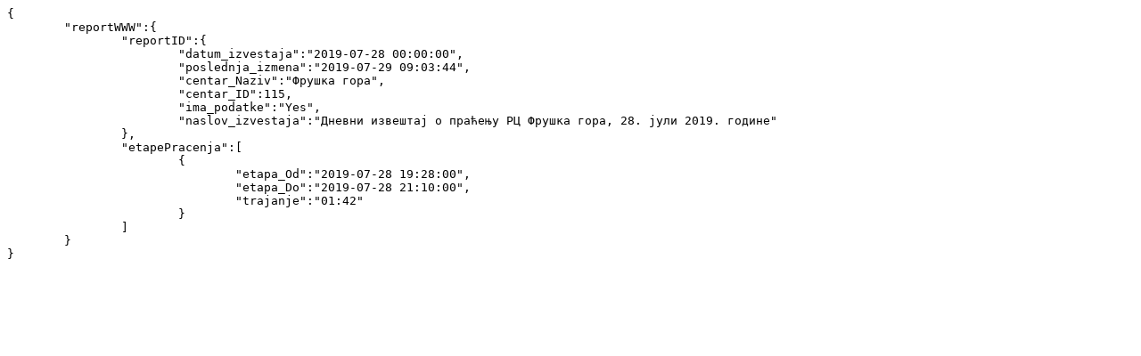

--- FILE ---
content_type: text/plain; charset=UTF-8
request_url: https://hidmet.gov.rs/data/pgz/arhiva/WWW_FG_2019-07-28.json
body_size: 484
content:
{
	"reportWWW":{
		"reportID":{
			"datum_izvestaja":"2019-07-28 00:00:00",
			"poslednja_izmena":"2019-07-29 09:03:44",
			"centar_Naziv":"Фрушка гора",
			"centar_ID":115,
			"ima_podatke":"Yes",
			"naslov_izvestaja":"Дневни извештај о праћењу РЦ Фрушка гора, 28. јули 2019. године"
		},
		"etapePracenja":[
			{
				"etapa_Od":"2019-07-28 19:28:00",
				"etapa_Do":"2019-07-28 21:10:00",
				"trajanje":"01:42"
			}
		]
	}
}
